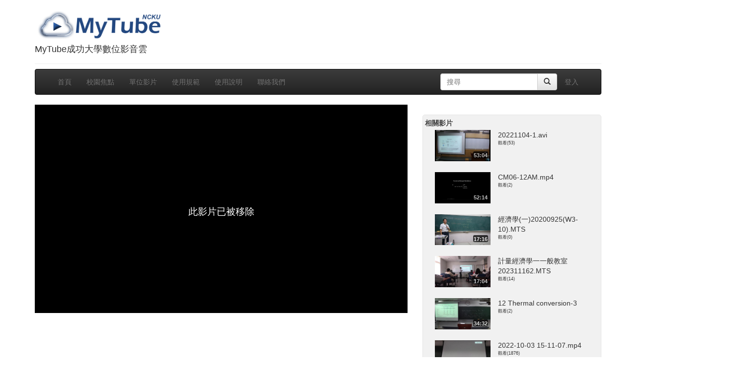

--- FILE ---
content_type: text/html
request_url: https://mytube.ncku.edu.tw/media.php?id=18508
body_size: 4411
content:
<!doctype html>
<html lang="zh" xmlns="http://www.w3.org/1999/xhtml">
<head>
<meta charset="utf-8">
<meta http-equiv="X-UA-Compatible" content="IE=edge">
<meta name="viewport" content="width=device-width, initial-scale=1.0, maximum-scale=1">
<meta name="keywords" content="成功大學數位影音雲,雲端服務,Youtube,Speech,演講網,活動網,教學網站,MyTube" />
<meta name="description" content="MyTube成功大學數位影音雲" />
<meta property="og:type" content="movie" />
<meta property="og:site_name" content="mytube.ncku.edu.tw" />
<meta name="robots" content="noindex,nofollow">
<meta name="medium" content="video">
<meta name="video_type" content="application/x-shockwave-flash">
<meta property="og:image" content="https://mytube.ncku.edu.tw/filedl.php/video/18508/preview.jpg" />
<meta property="og:image:secure_url" content="https://mytube.ncku.edu.tw/filedl.php/video/18508/preview.jpg" />
<meta property="og:image:width" content="480">
<meta property="og:image:height" content="270">
<meta property="og:image:type" content="image/jpeg">
<meta property="og:title" content="20201109-2.MTS - MyTube@NCKU" />
<meta property="og:description" content="" />
<meta property="og:url" content="https://mytube.ncku.edu.tw/media.php?id=18508">
<meta property="fb:app_id" content="1434277263477033" />
<title>20201109-2.MTS - MyTube@NCKU</title>
<link rel="stylesheet" href="css/bootstrap.css">
<link rel="stylesheet" href="css/bootstrap-theme.css">
<link rel="stylesheet" href="css/bootstrap-fileupload.css">
<link rel="stylesheet" href="css/bootstrap-tag.css">
<link rel="stylesheet" href="css/tagmanager.css">
<link rel="stylesheet" href="css/bootstrap_custom.css">
<link rel="stylesheet" href="css/style_progress.css" type="text/css" /> 
<link rel="stylesheet" type="text/css" media="screen" href="css/bootstrap-datetimepicker.min.css" />
<link rel="stylesheet" href="css/bootstrap-treeview.css" />
<link rel="stylesheet" href="css/fullcalendar.css" />
<link rel="stylesheet" href="css/bootstrap-select.min.css" type="text/css" />
<!--[if lt IE 8]>
<!--<link href="/css/bootstrap-ie7.css" rel="stylesheet">-->
<![endif]-->
<link href="jquery/themes/base/jquery-ui.css" rel="stylesheet" />
<script src="jquery/jquery-1.9.1.js"></script>
<script src="jquery/ui/jquery-ui.js"></script>
<!-- HTML5 shim, for IE6-8 support of HTML5 elements -->
<!--[if lt IE 9]>
<script src="http://html5shim.googlecode.com/svn/trunk/html5.js"></script>
<![endif]-->
<script src="js/respond.js"></script>
<!--[if lt IE 9]>
    <script src="http://css3-mediaqueries-js.googlecode.com/svn/trunk/css3-mediaqueries.js"></script>
<![endif]-->
<!--<script src="js/css3-mediaqueries.js"></script>-->
<link rel="stylesheet" href="js/videojs/video-js.css"><script src="js/videojs/video.js"></script><script src="js/videojs/lang/zh-TW.js"></script><link href="js/videojs/plugin/videojs-vtt-thumbnails.css" rel="stylesheet"><script src="js/videojs/plugin/videojs-vtt-thumbnails.js"></script><link href="js/videojs/plugin/silvermine-videojs-quality-selector.css" rel="stylesheet"><script src="js/videojs/plugin/silvermine-videojs-quality-selector.min.js"></script><script src="js/videojs/plugin/videojs-contextmenu.min.js"></script><script src="js/videojs/plugin/videojs-contextmenu-ui.min.js"></script><script src="js/videojs/plugin/youtube.min.js"></script><script src="js/videojs/plugin/videojs-playlist.min.js"></script><link rel="stylesheet" href="js/videojs/plugin/videojs-playlist-ui.css"><script src="js/videojs/plugin/videojs-playlist-ui.min.js"></script><link rel="stylesheet" href="js/videojs/plugin/videojs-contextmenu-ui.css"><link rel="stylesheet" href="js/videojs/plugin/videojs-watermark.css"><script src="js/videojs/plugin/videojs-watermark.min.js"></script><script src="js/videojs/plugin/videojs.hotkeys.js"></script><script src="js/videojs/plugin/error/videojs-errors.min.js"></script><link rel="stylesheet" href="js/videojs/plugin/error/videojs-errors.css"><script src="js/bootstrap.min.js"></script>
<script src="js/bootbox.js"></script>
<script src="js/bootstrap-fileupload.js"></script>
<script src="js/bootstrap-tag.js"></script>
<script src="js/bootstrap-tagmanager.js"></script>
<script src="js/moment-with-locales.min.js"></script>
<script type="text/javascript" src="js/bootstrap-datetimepicker.min.js"></script>
<script type="text/javascript" src="js/bootstrap-treeview.js"></script>
<script type="text/javascript" src="js/fullcalendar.min.js"></script>
<script type="text/javascript" src="js/lang-all.js"></script>
<script src="js/jquery.bootpag.js"></script>
<script src="js/jquery.validate.js"></script>
<script src="js/messages_zh_TW.js"></script>
<script src="js/bootstrap-select.min.js"></script>
<script src="js/lazyload.js"></script>
<!--<script src="js/dep.js"></script>-->
<!-- Global site tag (gtag.js) - Google Analytics -->
<script async src="https://www.googletagmanager.com/gtag/js?id=G-YTL27NBKJ1"></script>
<script>
  window.dataLayer = window.dataLayer || [];
  function gtag(){dataLayer.push(arguments);}
  gtag('js', new Date());

  gtag('config', 'G-YTL27NBKJ1');
</script>
</head>
<body onbeforeunload="player.pause();">
<div class="container">
    <div class="row">
        <div class="col-md-12"><div id="logo">
<div class="page-header">
  <a href="index.php" target=_top><h1><img height="60" src="images/mytube_logo.png"></h1></a><h4>MyTube成功大學數位影音雲</h4>
</div>
</div>
</div>
        <div class="col-md-12"><nav class="navbar navbar-inverse" role="navigation">
    <div class="container-fluid">
    <div class="navbar-header">
    <!-- .btn-navbar is used as the toggle for collapsed navbar content -->
    <button type="button" class="navbar-toggle collapsed" data-toggle="collapse" data-target="#navbar-collapse-1">
    <span class="sr-only">Toggle navigation</span>
    <span class="icon-bar"></span>
    <span class="icon-bar"></span>
    <span class="icon-bar"></span>
    </button>
    <!-- Be sure to leave the brand out there if you want it shown -->
    <!--
    <a class="brand" href="#">Project name</a>
    -->
    </div>

    <!-- Everything you want hidden at 940px or less, place within here -->
    <div class="collapse navbar-collapse" id="navbar-collapse-1">
    <!-- .nav, .navbar-search, .navbar-form, etc -->
        <ul class="nav navbar-nav">
            <li><a href="index.php">首頁</a></li>
            <li><a href="focus.php">校園焦點</a></li>
            <li><a href="dept.php">單位影片</a></li>
            <li><a href="rules.php">使用規範</a></li>
            <li><a href="media.php?id=2693">使用說明</a></li>
	    <!--<li><a href="speech.php">演講訊息</a></li>-->
            <li><a href="contactus.php">聯絡我們</a></li>
                    </ul>
	<ul class="nav navbar-nav navbar-right">
				<li><a href="login.php?returl=media.php?id=18508">登入</a></li>
			</ul>
	<!--search -->
	<form class="navbar-form navbar-right" action="search.php" method="GET">
		<div class="input-group">
			<input name="keyword" type="text" class="form-control search-query"  x-webkit-speech lang="zh-TW" placeholder="搜尋">
			<div class="input-group-btn">
		        <button class="btn btn-default" type="submit"><i class="glyphicon glyphicon-search"></i></button>
      			</div>
		</div>
	</form>
    </div><!-- /.navbar-collapse -->
    </div><!-- container-fluid end -->
</nav><!-- nav end -->
</div> 
	<div class="col-md-8">
	    <div class="row">
		<div class="col-md-12"><div><span class="mediaTitle" id="mediaTitle"></span></div><div id="mediaerr" class="mediaspace">此影片已被移除</div><div id="fb-root"></div>
<script>(function(d, s, id) {
  var js, fjs = d.getElementsByTagName(s)[0];
  if (d.getElementById(id)) return;
  js = d.createElement(s); js.id = id;
  js.src = "//connect.facebook.net/zh_TW/sdk.js#xfbml=1&appId=1434277263477033&version=v2.0";
  fjs.parentNode.insertBefore(js, fjs);
}(document, 'script', 'facebook-jssdk'));</script><div style="border: none;overflow: hidden;width: 70px;height: 20px;display: inline-block" class="fb-share-button" data-href="https://mytube.ncku.edu.tw/media.php?id=18508" data-layout="button"></div><div style="border: none;overflow: hidden;width: 90px;height: 20px;display: inline-block" class="fb-like" data-href="https://mytube.ncku.edu.tw/media.php?id=18508" data-layout="button_count" data-action="like" data-show-faces="false" data-share="false"></div><div></div></div>
		<div class="col-md-12"></div>
	    </div>
	</div>
        <div class="col-md-4 rightcol">
	


<div id=mediaindex class="hidden-xs hidden-sm" style="display:none">
<div class=boxHeader>索引</div>
<form id="editindex" style="display:none"><input type="hidden" name="vid" value="18508"></form><div id="indexlist" style="overflow:scroll;overflow-x:hidden;overflow-y:auto;max-height:400px"></div></div>
	<script>
$(document).ready(function(){

	reload_index('list');

	function reload_index(act){
		var id=$('#editindex :input[name=vid]').val();
                $.ajax({
                        url: 'update_video_indexjs.php',
                        type: 'post',
                        data: { 'id':id,
                                'action':act
                        },
                        cache: false,
                        datatype: 'text',
                        success: function(ret){
				$("#indexlist").html(ret);
				if($("#indexlist").height()>'410')
					$('#indexlist').height('408');
                        }//end of success
                });//end of $.ajax

		//alert($(ret).find('li').length);
	}
})
</script>


<div id=mediasubtitle class="hidden-xs hidden-sm" style="display:none">
<div class=boxHeader>字幕</div>
<div id="subtitlelist" style="overflow:scroll;overflow-x:hidden;overflow-y:auto;max-height:400px"></div></div>

<div id=mediapreview class="hidden-xs hidden-sm" style="display:none">
<div class=boxHeader>擷取影片預覽圖</div>
</div>
<div id=relative>
<div class="boxHeader">相關影片</div>
<div class=row style="padding-left: 20px;padding-right: 20px;">

					<div class="thumbnail thumbnail_video col-md-12 col-xs-12">
					<a href="media.php?id=52102" title="20221104-1.avi">
					<div class="col-md-5 col-xs-5">
					<img data-src="https://mytube.ncku.edu.tw/filedl.php/video/52102/preview.jpg" style="width:100%" alt="20221104-1.avi">
					<div class="video-time video-time_horizontal">53:04</div></div></a>
					<div class="caption caption_video col-md-7 col-xs-7">
					<span>20221104-1.avi</span>
					<!--<span style="display:block">吳季珍 上傳</span>-->
					<span style="font-size:9px;display:block">觀看(53)</span>
					</div>
					</div>
					</a>
					<div class="thumbnail thumbnail_video col-md-12 col-xs-12">
					<a href="media.php?id=54531" title="CM06-12AM.mp4">
					<div class="col-md-5 col-xs-5">
					<img data-src="https://mytube.ncku.edu.tw/filedl.php/video/54531/preview.jpg" style="width:100%" alt="CM06-12AM.mp4">
					<div class="video-time video-time_horizontal">52:14</div></div></a>
					<div class="caption caption_video col-md-7 col-xs-7">
					<span>CM06-12AM.mp4</span>
					<!--<span style="display:block">蘇世剛 上傳</span>-->
					<span style="font-size:9px;display:block">觀看(2)</span>
					</div>
					</div>
					</a>
					<div class="thumbnail thumbnail_video col-md-12 col-xs-12">
					<a href="media.php?id=16398" title="經濟學(一)20200925(W3-10).MTS">
					<div class="col-md-5 col-xs-5">
					<img data-src="https://mytube.ncku.edu.tw/filedl.php/video/16398/preview.jpg" style="width:100%" alt="經濟學(一)20200925(W3-10).MTS">
					<div class="video-time video-time_horizontal">17:16</div></div></a>
					<div class="caption caption_video col-md-7 col-xs-7">
					<span>經濟學(一)20200925(W3-10).MTS</span>
					<!--<span style="display:block">王丹楓 上傳</span>-->
					<span style="font-size:9px;display:block">觀看(0)</span>
					</div>
					</div>
					</a>
					<div class="thumbnail thumbnail_video col-md-12 col-xs-12">
					<a href="media.php?id=60267" title="計量經濟學一一般教室202311162.MTS">
					<div class="col-md-5 col-xs-5">
					<img data-src="https://mytube.ncku.edu.tw/filedl.php/video/60267/preview.jpg" style="width:100%" alt="計量經濟學一一般教室202311162.MTS">
					<div class="video-time video-time_horizontal">17:04</div></div></a>
					<div class="caption caption_video col-md-7 col-xs-7">
					<span>計量經濟學一一般教室202311162.MTS</span>
					<!--<span style="display:block">林常青 上傳</span>-->
					<span style="font-size:9px;display:block">觀看(14)</span>
					</div>
					</div>
					</a>
					<div class="thumbnail thumbnail_video col-md-12 col-xs-12">
					<a href="media.php?id=60986" title="12 Thermal conversion-3">
					<div class="col-md-5 col-xs-5">
					<img data-src="https://mytube.ncku.edu.tw/filedl.php/video/60986/preview.jpg" style="width:100%" alt="12 Thermal conversion-3">
					<div class="video-time video-time_horizontal">34:32</div></div></a>
					<div class="caption caption_video col-md-7 col-xs-7">
					<span>12 Thermal conversion-3</span>
					<!--<span style="display:block">洪正宗 上傳</span>-->
					<span style="font-size:9px;display:block">觀看(2)</span>
					</div>
					</div>
					</a>
					<div class="thumbnail thumbnail_video col-md-12 col-xs-12">
					<a href="media.php?id=50387" title="2022-10-03 15-11-07.mp4">
					<div class="col-md-5 col-xs-5">
					<img data-src="https://mytube.ncku.edu.tw/filedl.php/video/50387/preview.jpg" style="width:100%" alt="2022-10-03 15-11-07.mp4">
					<div class="video-time video-time_horizontal">58:47</div></div></a>
					<div class="caption caption_video col-md-7 col-xs-7">
					<span>2022-10-03 15-11-07.mp4</span>
					<!--<span style="display:block">朱至中 上傳</span>-->
					<span style="font-size:9px;display:block">觀看(1876)</span>
					</div>
					</div>
					</a>
					<div class="thumbnail thumbnail_video col-md-12 col-xs-12">
					<a href="media.php?id=30808" title="1.2.2(3).mp4">
					<div class="col-md-5 col-xs-5">
					<img data-src="https://mytube.ncku.edu.tw/filedl.php/video/30808/preview.jpg" style="width:100%" alt="1.2.2(3).mp4">
					<div class="video-time video-time_horizontal">10:23</div></div></a>
					<div class="caption caption_video col-md-7 col-xs-7">
					<span>1.2.2(3).mp4</span>
					<!--<span style="display:block">王業凱 上傳</span>-->
					<span style="font-size:9px;display:block">觀看(22)</span>
					</div>
					</div>
					</a>
					<div class="thumbnail thumbnail_video col-md-12 col-xs-12">
					<a href="media.php?id=60327" title="2023_11_20_13_02_12_Movie - Trim.mp4">
					<div class="col-md-5 col-xs-5">
					<img data-src="https://mytube.ncku.edu.tw/filedl.php/video/60327/preview.jpg" style="width:100%" alt="2023_11_20_13_02_12_Movie - Trim.mp4">
					<div class="video-time video-time_horizontal">52:58</div></div></a>
					<div class="caption caption_video col-md-7 col-xs-7">
					<span>2023_11_20_13_02_12_Movie - Trim.mp4</span>
					<!--<span style="display:block">林昱丞 上傳</span>-->
					<span style="font-size:9px;display:block">觀看(1323)</span>
					</div>
					</div>
					</a>
					<div class="thumbnail thumbnail_video col-md-12 col-xs-12">
					<a href="media.php?id=24989" title="ENGINEERING_MATHEMATICS_2_HeatEquation_WEEK12THURSDAYChap12_HOUR1part2.mp4">
					<div class="col-md-5 col-xs-5">
					<img data-src="https://mytube.ncku.edu.tw/filedl.php/video/24989/preview.jpg" style="width:100%" alt="ENGINEERING_MATHEMATICS_2_HeatEquation_WEEK12THURSDAYChap12_HOUR1part2.mp4">
					<div class="video-time video-time_horizontal">58:26</div></div></a>
					<div class="caption caption_video col-md-7 col-xs-7">
					<span>ENGINEERING_MATHEMATICS_2_HeatEquation_WEEK12TH...</span>
					<!--<span style="display:block">黃捷楷 上傳</span>-->
					<span style="font-size:9px;display:block">觀看(502)</span>
					</div>
					</div>
					</a>
					<div class="thumbnail thumbnail_video col-md-12 col-xs-12">
					<a href="media.php?id=22864" title="格式工廠混流 00047+00059.mp4">
					<div class="col-md-5 col-xs-5">
					<img data-src="https://mytube.ncku.edu.tw/filedl.php/video/22864/preview.jpg" style="width:100%" alt="格式工廠混流 00047+00059.mp4">
					<div class="video-time video-time_horizontal">29:51</div></div></a>
					<div class="caption caption_video col-md-7 col-xs-7">
					<span>格式工廠混流 00047+00059.mp4</span>
					<!--<span style="display:block">留恩賜 上傳</span>-->
					<span style="font-size:9px;display:block">觀看(931)</span>
					</div>
					</div>
					</a></div>
</div>
	</div>
        <div class="col-md-12"><div id="footer" class="navbar-inverse text-center">本網站所有的影片資料皆受著作權保護，未經授權不得為任何不當之利用<br> Firefox,Safari,Chrome and IE9+ Recommended<br>國立成功大學 版權所有 © NCKU All Rights Reserved.</div> 

<div style="display:none">

</div>
</div>
    </div>
</div>

  <script>
        $("img").lazyload();
  </script>

</body></html>


--- FILE ---
content_type: text/css
request_url: https://mytube.ncku.edu.tw/css/bootstrap-tag.css
body_size: 676
content:
.tags {
  display: inline-block;
  padding: 4px 6px;
  margin-bottom: 10px;
  color: #555555;
  vertical-align: middle;
  -webkit-border-radius: 4px;
  -moz-border-radius: 4px;
  border-radius: 4px;
  background-color: #ffffff;
  border: 1px solid #cccccc;
  -webkit-box-shadow: inset 0 1px 1px rgba(0, 0, 0, 0.075);
  -moz-box-shadow: inset 0 1px 1px rgba(0, 0, 0, 0.075);
  box-shadow: inset 0 1px 1px rgba(0, 0, 0, 0.075);
  -webkit-transition: border linear .2s, box-shadow linear .2s;
  -moz-transition: border linear .2s, box-shadow linear .2s;
  -o-transition: border linear .2s, box-shadow linear .2s;
  transition: border linear .2s, box-shadow linear .2s;
  width: 60%;
}
.tags-hover {
  border-color: rgba(82, 168, 236, 0.8);
  outline: 0;
  outline: thin dotted \9;
  /* IE6-9 */

  -webkit-box-shadow: inset 0 1px 1px rgba(0,0,0,.075), 0 0 8px rgba(82,168,236,.6);
  -moz-box-shadow: inset 0 1px 1px rgba(0,0,0,.075), 0 0 8px rgba(82,168,236,.6);
  box-shadow: inset 0 1px 1px rgba(0,0,0,.075), 0 0 8px rgba(82,168,236,.6);
}
.tags[class*="span"] {
  float: none;
  margin-left: 0;
}
.tags input[type="text"],
.tags input[type="text"]:focus {
  border: none;
  display: inline;
  outline: 0;
  margin: 0;
  padding: 0;
  font-size: 11.844px;
  line-height: 14px;
  -webkit-box-shadow: none;
  -moz-box-shadow: none;
  box-shadow: none;
  width: 100%;
}
.tag {
  display: inline-block;
  padding: 2px 4px;
  //font-size: 11.844px;
  //font-size: 12px;
  font-weight: bold;
  line-height: 14px;
  color: #ffffff;
  vertical-align: baseline;
  white-space: nowrap;
  text-shadow: 0 -1px 0 rgba(0, 0, 0, 0.25);
  background-color: #999999;
  padding-left: 9px;
  padding-right: 9px;
  -webkit-border-radius: 4px;
  -moz-border-radius: 4px;
  border-radius: 4px;
  margin-bottom: 5px;
  margin-right: 5px;
  -webkit-transition: all 0.2s;
  -moz-transition: all 0.2s;
  -o-transition: all 0.2s;
  transition: all 0.2s;
}
.tag:empty {
  display: none;
}
.tag-important {
  background-color: #953b39;
}
.tag-warning {
  background-color: #c67605;
}
.tag-success {
  background-color: #356635;
}
.tag-info {
  background-color: #2d6987;
}
.tag-inverse {
  background-color: #1a1a1a;
}
.tag .close {
  font-size: 14px;
  line-height: 14px;
  margin-left: 7px;
}


--- FILE ---
content_type: text/css
request_url: https://mytube.ncku.edu.tw/css/bootstrap_custom.css
body_size: 2129
content:
body {  
}

//.responsive-image { max-width:100%; height:auto; 
//}

#logo{
	clear:both;
 	margin:0 auto;  
}

.boxHeader {
	font-weight: bold;
	color: #444;
	padding-left: 4px;
	padding-top: 6px;
}

.mediaTitle {
	font-size: 18px;
	font-weight: bold;
	color: #000;
}

#desp_box, #news, #popular, #latest, #livetoday, #relative, #feature, #usermenu, #uservideo, #mediaindex, #mediasubtitle, #mediapreview, #mediaplaylist, #mediaalbum, #editmenu, 
#postmenu, #poster_speech, #speech_area, #category_video, #video_area, #material_area, .content_box{
	border: 1px solid #e5e5e5;
	border-radius: 5px;
	background : #f1f1f1;
	margin-bottom: 15px;
}
#indexlist, #editindex ,#addsubform, #subtitlelist{
	padding-left :10px;
}
#qr_box{ 	
	border: 1px solid #e5e5e5;
	border-radius: 5px;        
	background : #f1f1f1;
}
}
#qr_content{	
	text-align: center;
}

#desp_content{
	border: 1px;
}

#footer{
	height:5%; 
	clear:both;
	//background-color:#000000;	
 	border-radius: 5px;
 	margin:0 auto;  
 	color: #999999;
}

.relateThumb {
//width: 260px;
padding-bottom: 20px;
}

.relateThumb .thumb {
float: left;
width: 130px;
}

.relateThumb .info {
float: left;
}
.thumbnail_video{
	margin-bottom:0px;
	background-color:transparent;
	border: 0px;
}
.caption_video{
	padding: 0px !important;
	height: 60px !important;
}

.thumbnail, .img-thumbnail {
    //-webkit-box-shadow: 0 0px 0px rgba(0, 0, 0, .075);
    box-shadow: 0 0px 0px rgba(0, 0, 0, .075)  !important
}

/*
.thumbnail {
	border: 0px;
	box-shadow: 0 0px 0px rgba(0, 0, 0, .075);
}

.thumbnails > li {
//	margin-left:60px;
	margin-left:0px;
	margin-right:0px;
	margin-bottom: 0px;
}



.thumbnails {
  //margin-left: 30px;
  //margin-right: 20px;
}


.thumbnail .caption {
//    margin-top:-10px;
    padding:0px;
    overflow:hidden;
    font-size:9pt;
    //line-weight:1.5em !important;
    //color: #167ac6;
//    margin-left:-10px;
}


.thumbnail_caption_horizontal {
    width: 320px;
    position:relative;
    left:-10px;
    font-size:9pt;
}

.thumbnail_horizontal_img {
    float:left;
    width: 170px;
//    position:relative;
    left:-30px;
//  margin-left: -10px;
    margin-top: 0px;
    margin-right:5px !important;
}

.thumbnail_caption_vertical {
    position:relative;
}

*/
.form-signin {
        max-width: 400px;
        padding: 19px 29px 29px;
        margin: 0 auto 20px;
        background-color: #fff;
        border: 1px solid #e5e5e5;
        -webkit-border-radius: 5px;
           -moz-border-radius: 5px;
                border-radius: 5px;
        -webkit-box-shadow: 0 1px 2px rgba(0,0,0,.05);
           -moz-box-shadow: 0 1px 2px rgba(0,0,0,.05);
                box-shadow: 0 1px 2px rgba(0,0,0,.05);
      }
.form-signin .form-signin-heading,.form-signin .checkbox {
        margin-bottom: 10px;
 }
 .form-signin input[type="text"],.form-signin input[type="password"] {
        font-size: 16px;
        height: auto;
        margin-bottom: 15px;
        padding: 7px 9px;
}

.mediaspace
{
	padding-top: 27%;
	padding-bottom: 29%;
	height:0;
	width: 100%;
	background:#000000;
	font-size:14pt;
	color:#FFFFFF;
	text-align:center;
	//line-height:250px;
	display:block;
}
.page-header {
	margin: 10px 0 10px;
}
.formTitle {
	clear:both;
	display:block;
	width:100%;
	margin-top:10px;
        font-size: 18px;
        font-weight: bold;
        color: #000;
}

.form-horizontal .required {
    font-weight: bold;
}
label.required:after {
	color: red;
	content: '*';
	display:inline;
}

#sortable1, #sortable2 { 
list-style-type: none; 
margin: 0; 
padding: 0 0 2.5em; 
float: left; 
margin-right: 10px; 
min-height:50px;
min-width:260px}

#sortable1 li, #sortable2 li { 
margin: 0 5px 5px 5px; 
padding: 5px; 
font-size: 1.0em; 
width: 220px; }

.video-time {
clear:both;
font-weight: bold;
font-size: 11px;
background-color: #000;
color: #fff!important;
height: 14px;
line-height: 14px;
opacity: 0.75;
filter: alpha(opacity=75);
display: -moz-inline-stack;
vertical-align: top;
zoom: 1;
z-index:1;
display: inline-block;
-moz-border-radius: 3px;
-webkit-border-radius: 3px;
border-radius: 3px;
position: relative;
padding:1px;
}

.video-time_vertical {
float:right;
margin-top:-20px;
margin-right:5px;

}

.video-time_horizontal {
float: right;
right: 5px;
bottom:20px;
}

.nav-pills>li.active>a, .nav-pills>li.active>a:hover, .nav-pills>li.active>a:focus{
	color: #ffffff;
	background-color: #363638;
}
a {
	//color: #363638;
	text-decoration: none;
}
.rightcol{
	margin-top:20px;
}

.jwoverlay {
  //-webkit-box-sizing: content-box;
  //-moz-box-sizing: content-box;
  //box-sizing: content-box;
}
.scroller {
  text-align:center;
  cursor:pointer;
  display:none;
  padding:7px;
  padding-top:11px;
  white-space:no-wrap;
  vertical-align:middle;
  background-color:#fff;
}

.scroller-right{
  float:right;
}

.scroller-left {
  float:left;
}
.wrapper {
    position:relative;
    margin:0 auto;
    overflow:hidden;
	padding:5px;
  	height:250px;
}
.list {
    position:absolute;
    left:0px;
    top:0px;
  	min-width:3000px;
  	margin-left:12px;
    margin-top:0px;
}

.list li{
    display:table-cell;
    position:relative;
    text-align:center;
    cursor:grab;
    cursor:-webkit-grab;
    color:#efefef;
    vertical-align:middle;
}

.flowplayer {
  //background: #00abcd;
  background: #000000;
}
.flowplayer .fp-color-play {
  fill: #eee;
}

/* customized error display and message */
.flowplayer.is-offline .fp-controls,
.flowplayer.is-offline .fp-play {
  display: none !important;
}
.flowplayer.is-offline .fp-message {
  color: transparent; /* hides engine prefix of message */
  width: 100%;
  height: 100%;
  //background-image: url(/images/interruption.png);
  text-align: center;
  background-size: contain;
  background-repeat: no-repeat;
}
.flowplayer.is-offline .fp-message h2,
.flowplayer.is-offline .fp-message p {
  font-weight: bold;
  color: #000;
  text-shadow: 1px 1px #fff
}
.flowplayer.is-offline .fp-message h2 {
  margin-top: 15%;
  font-size: 120%;
}

.video-js .vjs-time-control {
    display: block !important;
    padding-left:5px !important;
    padding-right:0px !important;
    min-width: 0px !important;
}
.video-js .vjs-remaining-time {
    display: none !important;
}

.vjs-duration-display {
    padding-right :10px !important;
}

.vjs-progress-holder {
    margin : 0 0 !important;
}

.vjs-paused.vjs-has-started .vjs-big-play-button {
  display: block;
}


--- FILE ---
content_type: text/css
request_url: https://mytube.ncku.edu.tw/js/videojs/plugin/videojs-vtt-thumbnails.css
body_size: 326
content:
/**
 * pthumbnails
 * @version 1.2.0
 * @copyright 2020 Rigel Kent <sendmemail@rigelk.eu>
 * @license MIT
 */
.video-js.vjs-vtt-thumbnails{display:block}.video-js .vjs-vtt-thumbnail-display{opacity:0;position:absolute;transition:opacity .5s;bottom:85%;pointer-events:none;box-shadow:0 0 7px rgba(0,0,0,0.6);background-size:contain !important}.video-js .vjs-vtt-thumbnail-time{position:absolute;bottom:0;transform:translateX(-50%);background:rgba(0,0,0,0.6);padding:0.5em;border-top-left-radius:10%;border-top-right-radius:10%}


--- FILE ---
content_type: application/javascript
request_url: https://mytube.ncku.edu.tw/js/videojs/plugin/error/videojs-errors.min.js
body_size: 2343
content:
/*! @name videojs-errors @version 4.5.0 @license Apache-2.0 */
!function(e,r){"object"==typeof exports&&"undefined"!=typeof module?module.exports=r(require("video.js"),require("global/document")):"function"==typeof define&&define.amd?define(["video.js","global/document"],r):(e=e||self).videojsErrors=r(e.videojs,e.document)}(this,(function(e,r){"use strict";e=e&&Object.prototype.hasOwnProperty.call(e,"default")?e.default:e,r=r&&Object.prototype.hasOwnProperty.call(r,"default")?r.default:r;var o=e.getComponent("Flash"),i=!e.browser.IS_IPHONE,t=e.registerPlugin||e.plugin,n={header:"",code:"",message:"",timeout:45e3,backgroundTimeout:3e5,dismiss:i,errors:{1:{type:"MEDIA_ERR_ABORTED",headline:"The video download was cancelled"},2:{type:"MEDIA_ERR_NETWORK",headline:"The video connection was lost, please confirm you are connected to the internet"},3:{type:"MEDIA_ERR_DECODE",headline:"The video is bad or in a format that cannot be played on your browser"},4:{type:"MEDIA_ERR_SRC_NOT_SUPPORTED",headline:"This video is either unavailable or not supported in this browser"},5:{type:"MEDIA_ERR_ENCRYPTED",headline:"The video you are trying to watch is encrypted and we do not know how to decrypt it"},unknown:{type:"MEDIA_ERR_UNKNOWN",headline:"An unanticipated problem was encountered, check back soon and try again"},"-1":{type:"PLAYER_ERR_NO_SRC",headline:"No video has been loaded"},"-2":{type:"PLAYER_ERR_TIMEOUT",headline:"Could not download the video"},PLAYER_ERR_DOMAIN_RESTRICTED:{headline:"This video is restricted from playing on your current domain"},PLAYER_ERR_IP_RESTRICTED:{headline:"This video is restricted at your current IP address"},PLAYER_ERR_GEO_RESTRICTED:{headline:"This video is restricted from playing in your current geographic region"},FLASHLS_ERR_CROSS_DOMAIN:{headline:"The video could not be loaded: crossdomain access denied."}}},s=function i(t,s){var a,d,l,c=[],u=function(r){s.errors=e.mergeOptions(s.errors,r),Object.keys(s.errors).forEach((function(e){var r=s.errors[e];r.type||(r.type=e)}))};u();var f=function(){t.error()&&-2===t.error().code&&t.error(null),t.clearTimeout(d),t.clearTimeout(a),l&&(l=!1,t.removeClass("vjs-waiting"));var e=[1/0,-1],o=function(e,r){return-1!==e.indexOf(r)};"hidden"===r.visibilityState&&(t.muted()||o(e,s.backgroundTimeout))||"visible"===r.visibilityState&&o(e,s.timeout)||(d=t.setTimeout((function(){t.error()||t.paused()||t.ended()||(l=!0,t.addClass("vjs-waiting"))}),1e3),a=t.setTimeout((function(){t.error()||t.paused()||t.ended()||t.error({code:-2,type:"PLAYER_ERR_TIMEOUT"})}),"hidden"===r.visibilityState?s.backgroundTimeout:s.timeout))},h=function(){for(var e;c.length;)e=c.shift(),t.off(e[0],e[1]);t.clearTimeout(a),t.clearTimeout(d)},p=function e(){var o,i,n,s=0;h(),f(),o=["timeupdate","adtimeupdate"],i=function(){var e=t.currentTime();e!==s&&(s=e,f())},n=function(){if(!t.error()){var e=t.$(".vjs-tech");if(e&&"application/x-shockwave-flash"===e.type&&!e.vjs_getProperty)return void t.error({code:-2,type:"PLAYER_ERR_TIMEOUT"});if(t.paused())return f();if(t.ended())return f()}i.call(this)},t.on(o,n),c.push([o,n]),t.off(r,"visibilitychange",e),t.on(r,"visibilitychange",e)},v=function(){t.currentSrc()||t.error({code:-1,type:"PLAYER_ERR_NO_SRC"})},m=function(){var i="",n=t.error(),a=r.createElement("div"),d="";if(n){if(t.off(r,"visibilitychange",p),(n=e.mergeOptions(n,s.errors[n.code||n.type||0])).message&&(i='<div class="vjs-errors-details">'+t.localize("Technical details")+'\n        : <div class="vjs-errors-message">'+t.localize(n.message)+"</div>\n        </div>"),4===n.code&&o&&!o.isSupported())i+='<span class="vjs-errors-flashmessage">'+t.localize("If you are using an older browser please try upgrading or installing Flash.")+"</span>";var l=t.getChild("errorDisplay");if(a.className="vjs-errors-dialog",a.id="vjs-errors-dialog",d='<div class="vjs-errors-content-container">\n      <h2 class="vjs-errors-headline">'+this.localize(n.headline)+'</h2>\n        <div class="vjs-errors-code"><b>'+this.localize("Error Code")+":</b> "+(n.type||n.code)+"</div>\n        "+i+"\n      </div>",l.closeable(!("dismiss"in n)||n.dismiss)){d+='<div class="vjs-errors-ok-button-container">\n          <button class="vjs-errors-ok-button">'+this.localize("OK")+"</button>\n        </div>",a.innerHTML=d,l.fillWith(a),l.contentEl().firstChild.appendChild(l.getChild("closeButton").el());var c=l.el().querySelector(".vjs-errors-ok-button");t.on(c,"click",(function(){l.close()}))}else a.innerHTML=d,l.fillWith(a);(t.currentWidth()<=600||t.currentHeight()<=250)&&l.addClass("vjs-xs"),l.one("modalclose",(function(){return t.error(null)}))}},E=function e(){h(),t.removeClass("vjs-errors"),t.off("play",p),t.off(r,"visibilitychange",p),t.off("play",v),t.off("dispose",e),t.off(["aderror","error"],m)},y=function(r){E(),i(t,e.mergeOptions(n,r))};y.extend=function(e){return u(e)},y.getAll=function(){return e.mergeOptions(s.errors)},y.timeout=function(e){if(void 0===e)return s.timeout;e!==s.timeout&&(s.timeout=e,t.paused()||p())},y.backgroundTimeout=function(e){if(void 0===e)return s.backgroundTimeout;e!==s.backgroundTimeout&&(s.backgroundTimeout=e,t.paused()||p())},y.disableProgress=function(){},t.on("play",p),t.on("play",v),t.on("dispose",E),t.on(["aderror","contenterror","error"],m),t.ready((function(){t.addClass("vjs-errors")})),t.paused()||p(),y.VERSION="4.5.0",t.errors=y},a=function(r){s(this,e.mergeOptions(n,r))};return["extend","getAll"].forEach((function(r){a[r]=function(){e.log.warn("The errors."+r+"() method is not available until the plugin has been initialized!")}})),a.VERSION="4.5.0",t("errors",a),a}));


--- FILE ---
content_type: application/javascript
request_url: https://mytube.ncku.edu.tw/js/videojs/lang/zh-TW.js
body_size: 1828
content:
videojs.addLanguage('zh-TW', {
  "Play": "播放",
  "Pause": "暫停",
  "Current Time": "目前時間",
  "Duration": "總共時間",
  "Remaining Time": "剩餘時間",
  "Stream Type": "串流類型",
  "LIVE": "直播",
  "Loaded": "載入完畢",
  "Progress": "進度",
  "Fullscreen": "全螢幕",
  "Non-Fullscreen": "退出全螢幕",
  "Mute": "靜音",
  "Unmute": "取消靜音",
  "Playback Rate": " 播放速率",
  "Subtitles": "字幕",
  "subtitles off": "關閉字幕",
  "Captions": "內嵌字幕",
  "captions off": "關閉內嵌字幕",
  "Chapters": "章節",
  "Close Modal Dialog": "關閉對話框",
  "Descriptions": "描述",
  "descriptions off": "關閉描述",
  "Audio Track": "音軌",
  "You aborted the media playback": "影片播放已終止",
  "A network error caused the media download to fail part-way.": "網路錯誤導致影片下載失敗。",
  "The media could not be loaded, either because the server or network failed or because the format is not supported.": "因格式不支援、伺服器或網路的問題無法載入媒體。",
  "The media playback was aborted due to a corruption problem or because the media used features your browser did not support.": "由於影片檔案損毀或是該影片使用了您的瀏覽器不支援的功能，已終止播放媒體。",
  "No compatible source was found for this media.": "無法找到相容此媒體的來源。",
  "The media is encrypted and we do not have the keys to decrypt it.": "媒體已加密，無法解密。",
  "Play Video": "播放影片",
  "Close": "關閉",
  "Modal Window": "強制回應視窗",
  "This is a modal window": "此為強制回應視窗",
  "This modal can be closed by pressing the Escape key or activating the close button.": "可以按ESC按鍵或關閉按鈕來關閉此視窗。",
  ", opens captions settings dialog": ", 開啟標題設定對話框",
  ", opens subtitles settings dialog": ", 開啟字幕設定對話框",
  ", opens descriptions settings dialog": ", 開啟描述設定對話框",
  ", selected": ", 選擇",
  "captions settings": "字幕設定",
  "Audio Player": "音訊播放器",
  "Video Player": "視訊播放器",
  "Replay": "重播",
  "Progress Bar": "進度列",
  "Volume Level": "音量",
  "subtitles settings": "字幕設定",
  "descriptions settings": "描述設定",
  "Text": "文字",
  "White": "白",
  "Black": "黑",
  "Red": "紅",
  "Green": "綠",
  "Blue": "藍",
  "Yellow": "黃",
  "Magenta": "紫紅",
  "Cyan": "青",
  "Background": "背景",
  "Window": "視窗",
  "Transparent": "透明",
  "Semi-Transparent": "半透明",
  "Opaque": "不透明",
  "Font Size": "字型尺寸",
  "Text Edge Style": "字型邊緣樣式",
  "None": "無",
  "Raised": "浮雕",
  "Depressed": "壓低",
  "Uniform": "均勻",
  "Dropshadow": "下陰影",
  "Font Family": "字型系列",
  "Proportional Sans-Serif": "調和間距無襯線字型",
  "Monospace Sans-Serif": "等寬無襯線字型",
  "Proportional Serif": "調和間距襯線字型",
  "Monospace Serif": "等寬襯線字型",
  "Casual": "輕便的",
  "Script": "手寫體",
  "Small Caps": "小型大寫字體",
  "Reset": "重置",
  "restore all settings to the default values": "恢復全部設定至預設值",
  "Done": "完成",
  "Caption Settings Dialog": "字幕設定對話框",
  "Beginning of dialog window. Escape will cancel and close the window.": "開始對話視窗。離開會取消並關閉視窗",
  "End of dialog window.": "結束對話視窗",
  "Seek to live, currently behind live": "快轉至直播，目前為稍早畫面",
  "Seek to live, currently playing live": "快轉至直播，目前為現場畫面",
  "progress bar timing: currentTime={1} duration={2}": "{1}/{2}",
  "{1} is loading.": "{1} 正在載入。"
});

--- FILE ---
content_type: application/javascript
request_url: https://mytube.ncku.edu.tw/js/bootstrap-treeview.js
body_size: 7062
content:
/* =========================================================
 * bootstrap-treeview.js v1.2.0
 * =========================================================
 * Copyright 2013 Jonathan Miles
 * Project URL : http://www.jondmiles.com/bootstrap-treeview
 *
 * Licensed under the Apache License, Version 2.0 (the "License");
 * you may not use this file except in compliance with the License.
 * You may obtain a copy of the License at
 *
 * http://www.apache.org/licenses/LICENSE-2.0
 *
 * Unless required by applicable law or agreed to in writing, software
 * distributed under the License is distributed on an "AS IS" BASIS,
 * WITHOUT WARRANTIES OR CONDITIONS OF ANY KIND, either express or implied.
 * See the License for the specific language governing permissions and
 * limitations under the License.
 * ========================================================= */

;(function ($, window, document, undefined) {

	/*global jQuery, console*/

	'use strict';

	var pluginName = 'treeview';

	var _default = {};

	_default.settings = {

		injectStyle: true,

		levels: 2,

		expandIcon: 'glyphicon glyphicon-plus',
		collapseIcon: 'glyphicon glyphicon-minus',
		emptyIcon: 'glyphicon',
		nodeIcon: '',
		selectedIcon: '',
		checkedIcon: 'glyphicon glyphicon-check',
		uncheckedIcon: 'glyphicon glyphicon-unchecked',

		color: undefined, // '#000000',
		backColor: undefined, // '#FFFFFF',
		borderColor: undefined, // '#dddddd',
		onhoverColor: '#F5F5F5',
		selectedColor: '#FFFFFF',
		selectedBackColor: '#428bca',
		searchResultColor: '#D9534F',
		searchResultBackColor: undefined, //'#FFFFFF',

		enableLinks: false,
		highlightSelected: true,
		highlightSearchResults: true,
		showBorder: true,
		showIcon: true,
		showCheckbox: false,
		showTags: false,
		multiSelect: false,

		// Event handlers
		onNodeChecked: undefined,
		onNodeCollapsed: undefined,
		onNodeDisabled: undefined,
		onNodeEnabled: undefined,
		onNodeExpanded: undefined,
		onNodeSelected: undefined,
		onNodeUnchecked: undefined,
		onNodeUnselected: undefined,
		onSearchComplete: undefined,
		onSearchCleared: undefined
	};

	_default.options = {
		silent: false,
		ignoreChildren: false
	};

	_default.searchOptions = {
		ignoreCase: true,
		exactMatch: false,
		revealResults: true
	};

	var Tree = function (element, options) {

		this.$element = $(element);
		this.elementId = element.id;
		this.styleId = this.elementId + '-style';

		this.init(options);

		return {

			// Options (public access)
			options: this.options,

			// Initialize / destroy methods
			init: $.proxy(this.init, this),
			remove: $.proxy(this.remove, this),

			// Get methods
			getNode: $.proxy(this.getNode, this),
			getParent: $.proxy(this.getParent, this),
			getSiblings: $.proxy(this.getSiblings, this),
			getSelected: $.proxy(this.getSelected, this),
			getUnselected: $.proxy(this.getUnselected, this),
			getExpanded: $.proxy(this.getExpanded, this),
			getCollapsed: $.proxy(this.getCollapsed, this),
			getChecked: $.proxy(this.getChecked, this),
			getUnchecked: $.proxy(this.getUnchecked, this),
			getDisabled: $.proxy(this.getDisabled, this),
			getEnabled: $.proxy(this.getEnabled, this),

			// Select methods
			selectNode: $.proxy(this.selectNode, this),
			unselectNode: $.proxy(this.unselectNode, this),
			toggleNodeSelected: $.proxy(this.toggleNodeSelected, this),

			// Expand / collapse methods
			collapseAll: $.proxy(this.collapseAll, this),
			collapseNode: $.proxy(this.collapseNode, this),
			expandAll: $.proxy(this.expandAll, this),
			expandNode: $.proxy(this.expandNode, this),
			toggleNodeExpanded: $.proxy(this.toggleNodeExpanded, this),
			revealNode: $.proxy(this.revealNode, this),

			// Expand / collapse methods
			checkAll: $.proxy(this.checkAll, this),
			checkNode: $.proxy(this.checkNode, this),
			uncheckAll: $.proxy(this.uncheckAll, this),
			uncheckNode: $.proxy(this.uncheckNode, this),
			toggleNodeChecked: $.proxy(this.toggleNodeChecked, this),

			// Disable / enable methods
			disableAll: $.proxy(this.disableAll, this),
			disableNode: $.proxy(this.disableNode, this),
			enableAll: $.proxy(this.enableAll, this),
			enableNode: $.proxy(this.enableNode, this),
			toggleNodeDisabled: $.proxy(this.toggleNodeDisabled, this),

			// Search methods
			search: $.proxy(this.search, this),
			clearSearch: $.proxy(this.clearSearch, this)
		};
	};

	Tree.prototype.init = function (options) {

		this.tree = [];
		this.nodes = [];

		if (options.data) {
			if (typeof options.data === 'string') {
				options.data = $.parseJSON(options.data);
			}
			this.tree = $.extend(true, [], options.data);
			delete options.data;
		}
		this.options = $.extend({}, _default.settings, options);

		this.destroy();
		this.subscribeEvents();
		this.setInitialStates({ nodes: this.tree }, 0);
		this.render();
	};

	Tree.prototype.remove = function () {
		this.destroy();
		$.removeData(this, pluginName);
		$('#' + this.styleId).remove();
	};

	Tree.prototype.destroy = function () {

		if (!this.initialized) return;

		this.$wrapper.remove();
		this.$wrapper = null;

		// Switch off events
		this.unsubscribeEvents();

		// Reset this.initialized flag
		this.initialized = false;
	};

	Tree.prototype.unsubscribeEvents = function () {

		this.$element.off('click');
		this.$element.off('nodeChecked');
		this.$element.off('nodeCollapsed');
		this.$element.off('nodeDisabled');
		this.$element.off('nodeEnabled');
		this.$element.off('nodeExpanded');
		this.$element.off('nodeSelected');
		this.$element.off('nodeUnchecked');
		this.$element.off('nodeUnselected');
		this.$element.off('searchComplete');
		this.$element.off('searchCleared');
	};

	Tree.prototype.subscribeEvents = function () {

		this.unsubscribeEvents();

		this.$element.on('click', $.proxy(this.clickHandler, this));

		if (typeof (this.options.onNodeChecked) === 'function') {
			this.$element.on('nodeChecked', this.options.onNodeChecked);
		}

		if (typeof (this.options.onNodeCollapsed) === 'function') {
			this.$element.on('nodeCollapsed', this.options.onNodeCollapsed);
		}

		if (typeof (this.options.onNodeDisabled) === 'function') {
			this.$element.on('nodeDisabled', this.options.onNodeDisabled);
		}

		if (typeof (this.options.onNodeEnabled) === 'function') {
			this.$element.on('nodeEnabled', this.options.onNodeEnabled);
		}

		if (typeof (this.options.onNodeExpanded) === 'function') {
			this.$element.on('nodeExpanded', this.options.onNodeExpanded);
		}

		if (typeof (this.options.onNodeSelected) === 'function') {
			this.$element.on('nodeSelected', this.options.onNodeSelected);
		}

		if (typeof (this.options.onNodeUnchecked) === 'function') {
			this.$element.on('nodeUnchecked', this.options.onNodeUnchecked);
		}

		if (typeof (this.options.onNodeUnselected) === 'function') {
			this.$element.on('nodeUnselected', this.options.onNodeUnselected);
		}

		if (typeof (this.options.onSearchComplete) === 'function') {
			this.$element.on('searchComplete', this.options.onSearchComplete);
		}

		if (typeof (this.options.onSearchCleared) === 'function') {
			this.$element.on('searchCleared', this.options.onSearchCleared);
		}
	};

	/*
		Recurse the tree structure and ensure all nodes have
		valid initial states.  User defined states will be preserved.
		For performance we also take this opportunity to
		index nodes in a flattened structure
	*/
	Tree.prototype.setInitialStates = function (node, level) {

		if (!node.nodes) return;
		level += 1;

		var parent = node;
		var _this = this;
		$.each(node.nodes, function checkStates(index, node) {

			// nodeId : unique, incremental identifier
			node.nodeId = _this.nodes.length;

			// parentId : transversing up the tree
			node.parentId = parent.nodeId;

			// if not provided set selectable default value
			if (!node.hasOwnProperty('selectable')) {
				node.selectable = true;
			}

			// where provided we should preserve states
			node.state = node.state || {};

			// set checked state; unless set always false
			if (!node.state.hasOwnProperty('checked')) {
				node.state.checked = false;
			}

			// set enabled state; unless set always false
			if (!node.state.hasOwnProperty('disabled')) {
				node.state.disabled = false;
			}

			// set expanded state; if not provided based on levels
			if (!node.state.hasOwnProperty('expanded')) {
				if (!node.state.disabled &&
						(level < _this.options.levels) &&
						(node.nodes && node.nodes.length > 0)) {
					node.state.expanded = true;
				}
				else {
					node.state.expanded = false;
				}
			}

			// set selected state; unless set always false
			if (!node.state.hasOwnProperty('selected')) {
				node.state.selected = false;
			}

			// index nodes in a flattened structure for use later
			_this.nodes.push(node);

			// recurse child nodes and transverse the tree
			if (node.nodes) {
				_this.setInitialStates(node, level);
			}
		});
	};

	Tree.prototype.clickHandler = function (event) {

		if (!this.options.enableLinks) event.preventDefault();

		var target = $(event.target);
		var node = this.findNode(target);
		if (!node || node.state.disabled) return;
		
		var classList = target.attr('class') ? target.attr('class').split(' ') : [];
		if ((classList.indexOf('expand-icon') !== -1)) {

			this.toggleExpandedState(node, _default.options);
			this.render();
		}
		else if ((classList.indexOf('check-icon') !== -1)) {
			
			this.toggleCheckedState(node, _default.options);
			this.render();
		}
		else {
			
			if (node.selectable) {
				this.toggleSelectedState(node, _default.options);
			} else {
				this.toggleExpandedState(node, _default.options);
			}

			this.render();
		}
	};

	// Looks up the DOM for the closest parent list item to retrieve the
	// data attribute nodeid, which is used to lookup the node in the flattened structure.
	Tree.prototype.findNode = function (target) {

		var nodeId = target.closest('li.list-group-item').attr('data-nodeid');
		var node = this.nodes[nodeId];

		if (!node) {
			console.log('Error: node does not exist');
		}
		return node;
	};

	Tree.prototype.toggleExpandedState = function (node, options) {
		if (!node) return;
		this.setExpandedState(node, !node.state.expanded, options);
	};

	Tree.prototype.setExpandedState = function (node, state, options) {

		if (state === node.state.expanded) return;

		if (state && node.nodes) {

			// Expand a node
			node.state.expanded = true;
			if (!options.silent) {
				this.$element.trigger('nodeExpanded', $.extend(true, {}, node));
			}
		}
		else if (!state) {

			// Collapse a node
			node.state.expanded = false;
			if (!options.silent) {
				this.$element.trigger('nodeCollapsed', $.extend(true, {}, node));
			}

			// Collapse child nodes
			if (node.nodes && !options.ignoreChildren) {
				$.each(node.nodes, $.proxy(function (index, node) {
					this.setExpandedState(node, false, options);
				}, this));
			}
		}
	};

	Tree.prototype.toggleSelectedState = function (node, options) {
		if (!node) return;
		this.setSelectedState(node, !node.state.selected, options);
	};

	Tree.prototype.setSelectedState = function (node, state, options) {

		if (state === node.state.selected) return;

		if (state) {

			// If multiSelect false, unselect previously selected
			if (!this.options.multiSelect) {
				$.each(this.findNodes('true', 'g', 'state.selected'), $.proxy(function (index, node) {
					this.setSelectedState(node, false, options);
				}, this));
			}

			// Continue selecting node
			node.state.selected = true;
			if (!options.silent) {
				this.$element.trigger('nodeSelected', $.extend(true, {}, node));
			}
		}
		else {

			// Unselect node
			node.state.selected = false;
			if (!options.silent) {
				this.$element.trigger('nodeUnselected', $.extend(true, {}, node));
			}
		}
	};

	Tree.prototype.toggleCheckedState = function (node, options) {
		if (!node) return;
		this.setCheckedState(node, !node.state.checked, options);
	};

	Tree.prototype.setCheckedState = function (node, state, options) {

		if (state === node.state.checked) return;

		if (state) {

			// Check node
			node.state.checked = true;

			if (!options.silent) {
				this.$element.trigger('nodeChecked', $.extend(true, {}, node));
			}
		}
		else {

			// Uncheck node
			node.state.checked = false;
			if (!options.silent) {
				this.$element.trigger('nodeUnchecked', $.extend(true, {}, node));
			}
		}
	};

	Tree.prototype.setDisabledState = function (node, state, options) {

		if (state === node.state.disabled) return;

		if (state) {

			// Disable node
			node.state.disabled = true;

			// Disable all other states
			this.setExpandedState(node, false, options);
			this.setSelectedState(node, false, options);
			this.setCheckedState(node, false, options);

			if (!options.silent) {
				this.$element.trigger('nodeDisabled', $.extend(true, {}, node));
			}
		}
		else {

			// Enabled node
			node.state.disabled = false;
			if (!options.silent) {
				this.$element.trigger('nodeEnabled', $.extend(true, {}, node));
			}
		}
	};

	Tree.prototype.render = function () {

		if (!this.initialized) {

			// Setup first time only components
			this.$element.addClass(pluginName);
			this.$wrapper = $(this.template.list);

			this.injectStyle();

			this.initialized = true;
		}

		this.$element.empty().append(this.$wrapper.empty());

		// Build tree
		this.buildTree(this.tree, 0);
	};

	// Starting from the root node, and recursing down the
	// structure we build the tree one node at a time
	Tree.prototype.buildTree = function (nodes, level) {

		if (!nodes) return;
		level += 1;

		var _this = this;
		$.each(nodes, function addNodes(id, node) {

			var treeItem = $(_this.template.item)
				.addClass('node-' + _this.elementId)
				.addClass(node.state.checked ? 'node-checked' : '')
				.addClass(node.state.disabled ? 'node-disabled': '')
				.addClass(node.state.selected ? 'node-selected' : '')
				.addClass(node.searchResult ? 'search-result' : '') 
				.attr('data-nodeid', node.nodeId)
				.attr('style', _this.buildStyleOverride(node));

			// Add indent/spacer to mimic tree structure
			for (var i = 0; i < (level - 1); i++) {
				treeItem.append(_this.template.indent);
			}

			// Add expand, collapse or empty spacer icons
			var classList = [];
			if (node.nodes) {
				classList.push('expand-icon');
				if (node.state.expanded) {
					classList.push(_this.options.collapseIcon);
				}
				else {
					classList.push(_this.options.expandIcon);
				}
			}
			else {
				classList.push(_this.options.emptyIcon);
			}

			treeItem
				.append($(_this.template.icon)
					.addClass(classList.join(' '))
				);


			// Add node icon
			if (_this.options.showIcon) {
				
				var classList = ['node-icon'];

				classList.push(node.icon || _this.options.nodeIcon);
				if (node.state.selected) {
					classList.pop();
					classList.push(node.selectedIcon || _this.options.selectedIcon || 
									node.icon || _this.options.nodeIcon);
				}

				treeItem
					.append($(_this.template.icon)
						.addClass(classList.join(' '))
					);
			}

			// Add check / unchecked icon
			if (_this.options.showCheckbox) {

				var classList = ['check-icon'];
				if (node.state.checked) {
					classList.push(_this.options.checkedIcon); 
				}
				else {
					classList.push(_this.options.uncheckedIcon);
				}

				treeItem
					.append($(_this.template.icon)
						.addClass(classList.join(' '))
					);
			}

			// Add text
			if (_this.options.enableLinks) {
				// Add hyperlink
				treeItem
					.append($(_this.template.link)
						.attr('href', node.href)
						.append(node.text)
					);
			}
			else {
				// otherwise just text
				treeItem
					.append(node.text);
			}

			// Add tags as badges
			if (_this.options.showTags && node.tags) {
				$.each(node.tags, function addTag(id, tag) {
					treeItem
						.append($(_this.template.badge)
							.append(tag)
						);
				});
			}

			// Add item to the tree
			_this.$wrapper.append(treeItem);

			// Recursively add child ndoes
			if (node.nodes && node.state.expanded && !node.state.disabled) {
				return _this.buildTree(node.nodes, level);
			}
		});
	};

	// Define any node level style override for
	// 1. selectedNode
	// 2. node|data assigned color overrides
	Tree.prototype.buildStyleOverride = function (node) {

		if (node.state.disabled) return '';

		var color = node.color;
		var backColor = node.backColor;

		if (this.options.highlightSelected && node.state.selected) {
			if (this.options.selectedColor) {
				color = this.options.selectedColor;
			}
			if (this.options.selectedBackColor) {
				backColor = this.options.selectedBackColor;
			}
		}

		if (this.options.highlightSearchResults && node.searchResult && !node.state.disabled) {
			if (this.options.searchResultColor) {
				color = this.options.searchResultColor;
			}
			if (this.options.searchResultBackColor) {
				backColor = this.options.searchResultBackColor;
			}
		}

		return 'color:' + color +
			';background-color:' + backColor + ';';
	};

	// Add inline style into head
	Tree.prototype.injectStyle = function () {

		if (this.options.injectStyle && !document.getElementById(this.styleId)) {
			$('<style type="text/css" id="' + this.styleId + '"> ' + this.buildStyle() + ' </style>').appendTo('head');
		}
	};

	// Construct trees style based on user options
	Tree.prototype.buildStyle = function () {

		var style = '.node-' + this.elementId + '{';

		if (this.options.color) {
			style += 'color:' + this.options.color + ';';
		}

		if (this.options.backColor) {
			style += 'background-color:' + this.options.backColor + ';';
		}

		if (!this.options.showBorder) {
			style += 'border:none;';
		}
		else if (this.options.borderColor) {
			style += 'border:1px solid ' + this.options.borderColor + ';';
		}
		style += '}';

		if (this.options.onhoverColor) {
			style += '.node-' + this.elementId + ':not(.node-disabled):hover{' +
				'background-color:' + this.options.onhoverColor + ';' +
			'}';
		}

		return this.css + style;
	};

	Tree.prototype.template = {
		list: '<ul class="list-group"></ul>',
		item: '<li class="list-group-item"></li>',
		indent: '<span class="indent"></span>',
		icon: '<span class="icon"></span>',
		link: '<a href="#" style="color:inherit;"></a>',
		badge: '<span class="badge"></span>'
	};

	Tree.prototype.css = '.treeview .list-group-item{cursor:pointer}.treeview span.indent{margin-left:10px;margin-right:10px}.treeview span.icon{width:12px;margin-right:5px}.treeview .node-disabled{color:silver;cursor:not-allowed}'


	/**
		Returns a single node object that matches the given node id.
		@param {Number} nodeId - A node's unique identifier
		@return {Object} node - Matching node
	*/
	Tree.prototype.getNode = function (nodeId) {
		return this.nodes[nodeId];
	};

	/**
		Returns the parent node of a given node, if valid otherwise returns undefined.
		@param {Object|Number} identifier - A valid node or node id
		@returns {Object} node - The parent node
	*/
	Tree.prototype.getParent = function (identifier) {
		var node = this.identifyNode(identifier);
		return this.nodes[node.parentId];
	};

	/**
		Returns an array of sibling nodes for a given node, if valid otherwise returns undefined.
		@param {Object|Number} identifier - A valid node or node id
		@returns {Array} nodes - Sibling nodes
	*/
	Tree.prototype.getSiblings = function (identifier) {
		var node = this.identifyNode(identifier);
		var parent = this.getParent(node);
		var nodes = parent ? parent.nodes : this.tree;
		return nodes.filter(function (obj) {
				return obj.nodeId !== node.nodeId;
			});
	};

	/**
		Returns an array of selected nodes.
		@returns {Array} nodes - Selected nodes
	*/
	Tree.prototype.getSelected = function () {
		return this.findNodes('true', 'g', 'state.selected');
	};

	/**
		Returns an array of unselected nodes.
		@returns {Array} nodes - Unselected nodes
	*/
	Tree.prototype.getUnselected = function () {
		return this.findNodes('false', 'g', 'state.selected');
	};

	/**
		Returns an array of expanded nodes.
		@returns {Array} nodes - Expanded nodes
	*/
	Tree.prototype.getExpanded = function () {
		return this.findNodes('true', 'g', 'state.expanded');
	};

	/**
		Returns an array of collapsed nodes.
		@returns {Array} nodes - Collapsed nodes
	*/
	Tree.prototype.getCollapsed = function () {
		return this.findNodes('false', 'g', 'state.expanded');
	};

	/**
		Returns an array of checked nodes.
		@returns {Array} nodes - Checked nodes
	*/
	Tree.prototype.getChecked = function () {
		return this.findNodes('true', 'g', 'state.checked');
	};

	/**
		Returns an array of unchecked nodes.
		@returns {Array} nodes - Unchecked nodes
	*/
	Tree.prototype.getUnchecked = function () {
		return this.findNodes('false', 'g', 'state.checked');
	};

	/**
		Returns an array of disabled nodes.
		@returns {Array} nodes - Disabled nodes
	*/
	Tree.prototype.getDisabled = function () {
		return this.findNodes('true', 'g', 'state.disabled');
	};

	/**
		Returns an array of enabled nodes.
		@returns {Array} nodes - Enabled nodes
	*/
	Tree.prototype.getEnabled = function () {
		return this.findNodes('false', 'g', 'state.disabled');
	};


	/**
		Set a node state to selected
		@param {Object|Number} identifiers - A valid node, node id or array of node identifiers
		@param {optional Object} options
	*/
	Tree.prototype.selectNode = function (identifiers, options) {
		this.forEachIdentifier(identifiers, options, $.proxy(function (node, options) {
			this.setSelectedState(node, true, options);
		}, this));

		this.render();
	};

	/**
		Set a node state to unselected
		@param {Object|Number} identifiers - A valid node, node id or array of node identifiers
		@param {optional Object} options
	*/
	Tree.prototype.unselectNode = function (identifiers, options) {
		this.forEachIdentifier(identifiers, options, $.proxy(function (node, options) {
			this.setSelectedState(node, false, options);
		}, this));

		this.render();
	};

	/**
		Toggles a node selected state; selecting if unselected, unselecting if selected.
		@param {Object|Number} identifiers - A valid node, node id or array of node identifiers
		@param {optional Object} options
	*/
	Tree.prototype.toggleNodeSelected = function (identifiers, options) {
		this.forEachIdentifier(identifiers, options, $.proxy(function (node, options) {
			this.toggleSelectedState(node, options);
		}, this));

		this.render();
	};


	/**
		Collapse all tree nodes
		@param {optional Object} options
	*/
	Tree.prototype.collapseAll = function (options) {
		var identifiers = this.findNodes('true', 'g', 'state.expanded');
		this.forEachIdentifier(identifiers, options, $.proxy(function (node, options) {
			this.setExpandedState(node, false, options);
		}, this));

		this.render();
	};

	/**
		Collapse a given tree node
		@param {Object|Number} identifiers - A valid node, node id or array of node identifiers
		@param {optional Object} options
	*/
	Tree.prototype.collapseNode = function (identifiers, options) {
		this.forEachIdentifier(identifiers, options, $.proxy(function (node, options) {
			this.setExpandedState(node, false, options);
		}, this));

		this.render();
	};

	/**
		Expand all tree nodes
		@param {optional Object} options
	*/
	Tree.prototype.expandAll = function (options) {
		options = $.extend({}, _default.options, options);

		if (options && options.levels) {
			this.expandLevels(this.tree, options.levels, options);
		}
		else {
			var identifiers = this.findNodes('false', 'g', 'state.expanded');
			this.forEachIdentifier(identifiers, options, $.proxy(function (node, options) {
				this.setExpandedState(node, true, options);
			}, this));
		}

		this.render();
	};

	/**
		Expand a given tree node
		@param {Object|Number} identifiers - A valid node, node id or array of node identifiers
		@param {optional Object} options
	*/
	Tree.prototype.expandNode = function (identifiers, options) {
		this.forEachIdentifier(identifiers, options, $.proxy(function (node, options) {
			this.setExpandedState(node, true, options);
			if (node.nodes && (options && options.levels)) {
				this.expandLevels(node.nodes, options.levels-1, options);
			}
		}, this));

		this.render();
	};

	Tree.prototype.expandLevels = function (nodes, level, options) {
		options = $.extend({}, _default.options, options);

		$.each(nodes, $.proxy(function (index, node) {
			this.setExpandedState(node, (level > 0) ? true : false, options);
			if (node.nodes) {
				this.expandLevels(node.nodes, level-1, options);
			}
		}, this));
	};

	/**
		Reveals a given tree node, expanding the tree from node to root.
		@param {Object|Number|Array} identifiers - A valid node, node id or array of node identifiers
		@param {optional Object} options
	*/
	Tree.prototype.revealNode = function (identifiers, options) {
		this.forEachIdentifier(identifiers, options, $.proxy(function (node, options) {
			var parentNode = this.getParent(node);
			while (parentNode) {
				this.setExpandedState(parentNode, true, options);
				parentNode = this.getParent(parentNode);
			};
		}, this));

		this.render();
	};

	/**
		Toggles a nodes expanded state; collapsing if expanded, expanding if collapsed.
		@param {Object|Number} identifiers - A valid node, node id or array of node identifiers
		@param {optional Object} options
	*/
	Tree.prototype.toggleNodeExpanded = function (identifiers, options) {
		this.forEachIdentifier(identifiers, options, $.proxy(function (node, options) {
			this.toggleExpandedState(node, options);
		}, this));
		
		this.render();
	};


	/**
		Check all tree nodes
		@param {optional Object} options
	*/
	Tree.prototype.checkAll = function (options) {
		var identifiers = this.findNodes('false', 'g', 'state.checked');
		this.forEachIdentifier(identifiers, options, $.proxy(function (node, options) {
			this.setCheckedState(node, true, options);
		}, this));

		this.render();
	};

	/**
		Check a given tree node
		@param {Object|Number} identifiers - A valid node, node id or array of node identifiers
		@param {optional Object} options
	*/
	Tree.prototype.checkNode = function (identifiers, options) {
		this.forEachIdentifier(identifiers, options, $.proxy(function (node, options) {
			this.setCheckedState(node, true, options);
		}, this));

		this.render();
	};

	/**
		Uncheck all tree nodes
		@param {optional Object} options
	*/
	Tree.prototype.uncheckAll = function (options) {
		var identifiers = this.findNodes('true', 'g', 'state.checked');
		this.forEachIdentifier(identifiers, options, $.proxy(function (node, options) {
			this.setCheckedState(node, false, options);
		}, this));

		this.render();
	};

	/**
		Uncheck a given tree node
		@param {Object|Number} identifiers - A valid node, node id or array of node identifiers
		@param {optional Object} options
	*/
	Tree.prototype.uncheckNode = function (identifiers, options) {
		this.forEachIdentifier(identifiers, options, $.proxy(function (node, options) {
			this.setCheckedState(node, false, options);
		}, this));

		this.render();
	};

	/**
		Toggles a nodes checked state; checking if unchecked, unchecking if checked.
		@param {Object|Number} identifiers - A valid node, node id or array of node identifiers
		@param {optional Object} options
	*/
	Tree.prototype.toggleNodeChecked = function (identifiers, options) {
		this.forEachIdentifier(identifiers, options, $.proxy(function (node, options) {
			this.toggleCheckedState(node, options);
		}, this));

		this.render();
	};


	/**
		Disable all tree nodes
		@param {optional Object} options
	*/
	Tree.prototype.disableAll = function (options) {
		var identifiers = this.findNodes('false', 'g', 'state.disabled');
		this.forEachIdentifier(identifiers, options, $.proxy(function (node, options) {
			this.setDisabledState(node, true, options);
		}, this));

		this.render();
	};

	/**
		Disable a given tree node
		@param {Object|Number} identifiers - A valid node, node id or array of node identifiers
		@param {optional Object} options
	*/
	Tree.prototype.disableNode = function (identifiers, options) {
		this.forEachIdentifier(identifiers, options, $.proxy(function (node, options) {
			this.setDisabledState(node, true, options);
		}, this));

		this.render();
	};

	/**
		Enable all tree nodes
		@param {optional Object} options
	*/
	Tree.prototype.enableAll = function (options) {
		var identifiers = this.findNodes('true', 'g', 'state.disabled');
		this.forEachIdentifier(identifiers, options, $.proxy(function (node, options) {
			this.setDisabledState(node, false, options);
		}, this));

		this.render();
	};

	/**
		Enable a given tree node
		@param {Object|Number} identifiers - A valid node, node id or array of node identifiers
		@param {optional Object} options
	*/
	Tree.prototype.enableNode = function (identifiers, options) {
		this.forEachIdentifier(identifiers, options, $.proxy(function (node, options) {
			this.setDisabledState(node, false, options);
		}, this));

		this.render();
	};

	/**
		Toggles a nodes disabled state; disabling is enabled, enabling if disabled.
		@param {Object|Number} identifiers - A valid node, node id or array of node identifiers
		@param {optional Object} options
	*/
	Tree.prototype.toggleNodeDisabled = function (identifiers, options) {
		this.forEachIdentifier(identifiers, options, $.proxy(function (node, options) {
			this.setDisabledState(node, !node.state.disabled, options);
		}, this));

		this.render();
	};


	/**
		Common code for processing multiple identifiers
	*/
	Tree.prototype.forEachIdentifier = function (identifiers, options, callback) {

		options = $.extend({}, _default.options, options);

		if (!(identifiers instanceof Array)) {
			identifiers = [identifiers];
		}

		$.each(identifiers, $.proxy(function (index, identifier) {
			callback(this.identifyNode(identifier), options);
		}, this));	
	};

	/*
		Identifies a node from either a node id or object
	*/
	Tree.prototype.identifyNode = function (identifier) {
		return ((typeof identifier) === 'number') ?
						this.nodes[identifier] :
						identifier;
	};

	/**
		Searches the tree for nodes (text) that match given criteria
		@param {String} pattern - A given string to match against
		@param {optional Object} options - Search criteria options
		@return {Array} nodes - Matching nodes
	*/
	Tree.prototype.search = function (pattern, options) {
		options = $.extend({}, _default.searchOptions, options);

		this.clearSearch({ render: false });

		var results = [];
		if (pattern && pattern.length > 0) {

			if (options.exactMatch) {
				pattern = '^' + pattern + '$';
			}

			var modifier = 'g';
			if (options.ignoreCase) {
				modifier += 'i';
			}

			results = this.findNodes(pattern, modifier);

			// Add searchResult property to all matching nodes
			// This will be used to apply custom styles
			// and when identifying result to be cleared
			$.each(results, function (index, node) {
				node.searchResult = true;
			})
		}

		// If revealResults, then render is triggered from revealNode
		// otherwise we just call render.
		if (options.revealResults) {
			this.revealNode(results);
		}
		else {
			this.render();
		}

		this.$element.trigger('searchComplete', $.extend(true, {}, results));

		return results;
	};

	/**
		Clears previous search results
	*/
	Tree.prototype.clearSearch = function (options) {

		options = $.extend({}, { render: true }, options);

		var results = $.each(this.findNodes('true', 'g', 'searchResult'), function (index, node) {
			node.searchResult = false;
		});

		if (options.render) {
			this.render();	
		}
		
		this.$element.trigger('searchCleared', $.extend(true, {}, results));
	};

	/**
		Find nodes that match a given criteria
		@param {String} pattern - A given string to match against
		@param {optional String} modifier - Valid RegEx modifiers
		@param {optional String} attribute - Attribute to compare pattern against
		@return {Array} nodes - Nodes that match your criteria
	*/
	Tree.prototype.findNodes = function (pattern, modifier, attribute) {

		modifier = modifier || 'g';
		attribute = attribute || 'text';

		var _this = this;
		return $.grep(this.nodes, function (node) {
			var val = _this.getNodeValue(node, attribute);
			if (typeof val === 'string') {
				return val.match(new RegExp(pattern, modifier));
			}
		});
	};

	/**
		Recursive find for retrieving nested attributes values
		All values are return as strings, unless invalid
		@param {Object} obj - Typically a node, could be any object
		@param {String} attr - Identifies an object property using dot notation
		@return {String} value - Matching attributes string representation
	*/
	Tree.prototype.getNodeValue = function (obj, attr) {
		var index = attr.indexOf('.');
		if (index > 0) {
			var _obj = obj[attr.substring(0, index)];
			var _attr = attr.substring(index + 1, attr.length);
			return this.getNodeValue(_obj, _attr);
		}
		else {
			if (obj.hasOwnProperty(attr)) {
				return obj[attr].toString();
			}
			else {
				return undefined;
			}
		}
	};

	var logError = function (message) {
		if (window.console) {
			window.console.error(message);
		}
	};

	// Prevent against multiple instantiations,
	// handle updates and method calls
	$.fn[pluginName] = function (options, args) {

		var result;

		this.each(function () {
			var _this = $.data(this, pluginName);
			if (typeof options === 'string') {
				if (!_this) {
					logError('Not initialized, can not call method : ' + options);
				}
				else if (!$.isFunction(_this[options]) || options.charAt(0) === '_') {
					logError('No such method : ' + options);
				}
				else {
					if (!(args instanceof Array)) {
						args = [ args ];
					}
					result = _this[options].apply(_this, args);
				}
			}
			else if (typeof options === 'boolean') {
				result = _this;
			}
			else {
				$.data(this, pluginName, new Tree(this, $.extend(true, {}, options)));
			}
		});

		return result || this;
	};

})(jQuery, window, document);


--- FILE ---
content_type: application/javascript
request_url: https://mytube.ncku.edu.tw/js/messages_zh_TW.js
body_size: 555
content:
/*
 * Translated default messages for the jQuery validation plugin.
 * Locale: ZH (Chinese; 中文 (Zhōngwén), 汉语, 漢語)
 * Region: TW (Taiwan)
 */
(function ($) {
	$.extend($.validator.messages, {
		required: "必填",
		remote: "請修正此欄位",
		email: "請輸入正確的電子信箱",
		url: "請輸入合法的URL",
		date: "請輸入合法的日期",
		dateISO: "請輸入合法的日期 (ISO).",
		number: "請輸入數字",
		digits: "請輸入整數",
		creditcard: "請輸入合法的信用卡號碼",
		equalTo: "請重複輸入一次",
		accept: "請輸入有效的後缀字串",
		maxlength: $.validator.format("請輸入長度不大於{0} 的字串"),
		minlength: $.validator.format("請輸入長度不小於 {0} 的字串"),
		rangelength: $.validator.format("請輸入長度介於 {0} 和 {1} 之間的字串"),
		range: $.validator.format("請輸入介於 {0} 和 {1} 之間的數值"),
		max: $.validator.format("請輸入不大於 {0} 的數值"),
		min: $.validator.format("請輸入不小於 {0} 的數值")
	});
}(jQuery));

--- FILE ---
content_type: application/javascript
request_url: https://mytube.ncku.edu.tw/js/videojs/plugin/videojs-contextmenu.min.js
body_size: 727
content:
/*! @name videojs-contextmenu @version 2.0.2 @license Apache-2.0 */
!function(t,e){"object"==typeof exports&&"undefined"!=typeof module?module.exports=e(require("video.js")):"function"==typeof define&&define.amd?define(["video.js"],e):t.videojsContextmenu=e(t.videojs)}(this,function(t){"use strict";var e={cancel:!0,sensitivity:10,wait:500,disabled:!1},n="vjs-contextmenu";function i(t,e){if(t.contextmenu.options.disabled)return t;var i={target:t,type:n};return["clientX","clientY","pageX","pageY","screenX","screenY"].forEach(function(t){i[t]=e[t]}),t.trigger(i)}function o(t){var e=this.contextmenu.current;if(e){var n=this.contextmenu.options.wait;"touchend"===t.type&&Number(new Date)-e.time>=n&&i(this,t),this.contextmenu.current=null}}function c(t){var e=this.contextmenu.current;if(e){var n=t.touches[0],i=this.contextmenu.options.sensitivity;(n.screenX-e.screenX>i||n.screenY-e.screenY>i)&&(this.contextmenu.current=null)}}function s(t){if(!this.contextmenu.current){var e=t.touches[0];this.contextmenu.current={screenX:e.screenX,screenY:e.screenY,time:Number(new Date)}}}function u(t){this.contextmenu.options.cancel&&!this.contextmenu.options.disabled&&t.preventDefault(),i(this,t),this.off(["touchcancel","touchend"],o),this.off("touchmove",c),this.off("touchstart",s)}function r(i){var r=this;this.contextmenu.options=t.mergeOptions(e,i),this.contextmenu.VERSION="__VERSION__",this.on("contextmenu",u),this.on(["touchcancel","touchend"],o),this.on("touchmove",c),this.on("touchstart",s),this.ready(function(){return r.addClass(n)})}return((t=t&&t.hasOwnProperty("default")?t.default:t).registerPlugin||t.plugin)("contextmenu",r),r.VERSION="2.0.2",r});


--- FILE ---
content_type: application/javascript
request_url: https://mytube.ncku.edu.tw/js/bootstrap-tag.js
body_size: 1949
content:
/* ==========================================================
 * bootstrap-tag.js v2.2.2
 * https://github.com/fdeschenes/bootstrap-tag
 * ==========================================================
 * Copyright 2012 Francois Deschenes.
 *
 * Licensed under the Apache License, Version 2.0 (the "License");
 * you may not use this file except in compliance with the License.
 * You may obtain a copy of the License at
 *
 * http://www.apache.org/licenses/LICENSE-2.0
 *
 * Unless required by applicable law or agreed to in writing, software
 * distributed under the License is distributed on an "AS IS" BASIS,
 * WITHOUT WARRANTIES OR CONDITIONS OF ANY KIND, either express or implied.
 * See the License for the specific language governing permissions and
 * limitations under the License.
 * ========================================================== */

// https://github.com/soliantconsulting/tagmanager/blob/master/tagmanager.js

!function ( $ ) {
  
  'use strict' // jshint ;_;
  
  var Tag = function ( element, options ) {
    this.element = $(element)
    this.options = $.extend(true, {}, $.fn.tag.defaults, options)
    this.values = $.grep($.map(this.element.val().split(','), $.trim), function ( value ) { return value.length > 0 })
    this.show()
  }
  
  Tag.prototype = {
    constructor: Tag
    
  , show: function () {
      var that = this
      
      that.element.parent().prepend(that.element.detach().attr('type', 'hidden'))
      that.element
        .wrap($('<div class="tags">'))
        .parent()
        .on('click', function () {
          that.input.focus()
        })
      
      if (that.values.length) {
        $.each(that.values, function () {
          that.createBadge(this)
        })
      }
      
      that.input = $('<input type="text">')
        .attr('placeholder', that.options.placeholder)
        .insertAfter(that.element)
        .on('focus', function () {
          that.element.parent().addClass('tags-hover')
        })
        .on('blur', function () {
          that.element.parent().removeClass('tags-hover')
          that.element.siblings('.tag').removeClass('tag-important')
        })
        .on('keydown', function ( event ) {
          if ( event.keyCode == 188 || event.keyCode == 13 || event.keyCode == 9 ) {
            if ( $.trim($(this).val()) && ( !that.element.siblings('.typeahead').length || that.element.siblings('.typeahead').is(':hidden') ) ) {
              var values = $.grep($.map($(this).val().split(','), $.trim), function ( value ) { return value.length > 0 })
              if ( event.keyCode != 9 ) event.preventDefault()
              $.each(values, function() {
                that.add(this)
              })
              $(this).val('')
            } else if ( event.keyCode == 188 ) {
              if ( !that.element.siblings('.typeahead').length || that.element.siblings('.typeahead').is(':hidden') ) {
                event.preventDefault()
              } else {
                that.input.data('typeahead').select()
                event.stopPropagation()
                event.preventDefault()
              }
            }
          } else if ( !$.trim($(this).val()) && event.keyCode == 8 ) {
            var count = that.element.siblings('.tag').length
            if (count) {
              var tag = that.element.siblings('.tag:eq(' + (count - 1) + ')')
              if (tag.hasClass('tag-important')) that.remove(count - 1)
              else tag.addClass('tag-important')
            }
          } else {
            that.element.siblings('.tag').removeClass('tag-important')
          }
        })
        .typeahead({
          source: that.options.source
        , matcher: function ( value ) {
            return ~value.toLowerCase().indexOf(this.query.toLowerCase()) && (that.inValues(value) == -1 || that.options.allowDuplicates)
          }
        , updater: $.proxy(that.add, that)
        })
    }
  , inValues: function ( value ) {
      if (this.options.caseInsensitive) {
        var index = -1
        $.each(this.values, function (indexInArray, valueOfElement) {
          if ( valueOfElement.toLowerCase() == value.toLowerCase() ) {
            index = indexInArray
            return false
          }
        })
        return index
      } else {
        return $.inArray(value, this.values)
      }
    }
  , createBadge: function ( value ) {
    var that = this
    
    $('<span class="tag">')
      .text(value)
      .append($('<button type="button" class="close">&times;</button>')
        .on('click', function () {
          that.remove(that.element.siblings('.tag').index($(this).closest('.tag')))
        })
      )
      .insertBefore(that.element)
  }
  , add: function ( value ) {
      var that = this
      
      if ( !that.options.allowDuplicates ) {
        var index = that.inValues(value)
        if ( index != -1 ) {
          var badge = that.element.siblings('.tag:eq(' + index + ')')
          badge.addClass('tag-warning')
          setTimeout(function () {
            $(badge).removeClass('tag-warning')
          }, 500)
          return
        }
      }
      
      this.values.push(value)
      this.createBadge(value)
      
      this.element.val(this.values.join(', '))
    }
  , remove: function ( index ) {
      if ( index >= 0 ) {
        this.values.splice(index, 1)
        this.element.siblings('.tag:eq(' + index + ')').remove()
        this.element.val(this.values.join(', '))
      }
    }
  }
  
  var old = $.fn.tag
  
  $.fn.tag = function ( option ) {
    return this.each(function () {
      var that = $(this)
        , data = that.data('tag')
        , options = typeof option == 'object' && option
      if (!data) that.data('tag', (data = new Tag(this, options)))
      if (typeof option == 'string') data[option]()
    })
  }
  
  $.fn.tag.defaults = {
    allowDuplicates: false
  , caseInsensitive: true
  , placeholder: ''
  , source: []
  }
  
  $.fn.tag.Constructor = Tag
  
  $.fn.tag.noConflict = function () {
    $.fn.tag = old
    return this
  }
  
  $(window).on('load', function () {
    $('[data-provide="tag"]').each(function () {
      var that = $(this)
      if (that.data('tag')) return
      that.tag(that.data())
    })
  })
}(window.jQuery)
